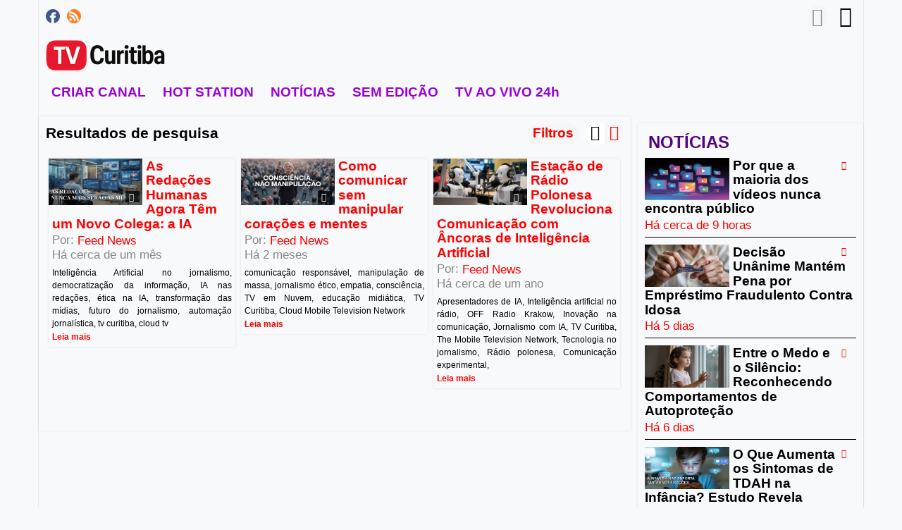

--- FILE ---
content_type: text/html; charset=UTF-8
request_url: https://www.tvcuritiba.com/index.php/portal/searchNews/(tag)jornalismo/
body_size: 37125
content:
<!DOCTYPE HTML>
<html lang="pt" dir="ltr" class="v2 rev1-able fe ltr ">
<head>
<meta charset="utf-8">
<title>TV Curitiba Cloud Mobile Television Network | Notícia | Pesquisar: Tag | jornalismo | </title>
<meta name="description" content="Notícia | Resultados de pesquisa para: Tag | jornalismo" >
<meta name="keywords" content="Pesquisar, Notícia, Resultados, jornalismo" >
<meta http-equiv=X-UA-Compatible content="IE=edge">
<meta name="viewport" content="width=device-width, initial-scale=1">
<link rel="canonical" href="https://tvcuritiba.com/index.php/portal/searchNews/(tag)jornalismo/" />
<meta name="robots" content="noindex">
<meta name="twitter:card" content="summary">
<meta name="twitter:title" content="TV Curitiba Cloud Mobile Television Network | Notícia | Pesquisar: Tag | jornalismo | ">
<meta name="twitter:description" content="Notícia | Resultados de pesquisa para: Tag | jornalismo">
<meta name="twitter:image:src" content="https://tvcuritiba.com/uploads/images/img_social_1763598672.png">
<meta name="twitter:url" content="https://tvcuritiba.com/index.php/portal/searchNews/(tag)jornalismo/">
<meta property="og:site_name" content="TV Curitiba Cloud Mobile Television Network"/>
<meta property="og:url" content="https://tvcuritiba.com/index.php/portal/searchNews/(tag)jornalismo/" />
<meta property="og:title" content="TV Curitiba Cloud Mobile Television Network | Notícia | Pesquisar: Tag | jornalismo | "/>
<meta property="og:description" content="Notícia | Resultados de pesquisa para: Tag | jornalismo"/>
<meta property="og:image" content="https://tvcuritiba.com/uploads/images/img_social_1763598672.png"/>
<meta property="og:image:width" content="728"/>
<meta property="og:image:height" content="535"/>
<link rel="image_src" href="https://tvcuritiba.com/uploads/images/img_social_1763598672.png" />
<meta property="og:type" content="website"/>
<link rel="stylesheet" href="https://tvcuritiba.com/public/frontend/v2/css_default/_main.css?pb=ba0a67324d80989c79b29112db08f968"/>
<link rel="stylesheet" href="https://tvcuritiba.com/public/frontend/v2/fonts/icomoon/icomoon.css">
<link rel="stylesheet" href="https://tvcuritiba.com/public/frontend/v2/css_default/modal.css?pb=ba0a67324d80989c79b29112db08f968"/>
<script>var elm=document.getElementsByTagName('html'); if(elm[0].dir=='rtl'||elm[0].style.direction=='rtl') document.write('<link rel="stylesheet" href="https://tvcuritiba.com/public/frontend/v2/css_default/_main_rtl.css?pb=ba0a67324d80989c79b29112db08f968"/>');</script>
<link id="styler" rel="stylesheet" type="text/css" href="https://tvcuritiba.com/uploads/docs/style_1722785447.css"/>
<link rel="icon" href="https://tvcuritiba.com/favicon.ico">
<link rel="icon" href="https://tvcuritiba.com/apple-touch-icon-precomposed.png">
<link rel="apple-touch-icon-precomposed" href="https://tvcuritiba.com/apple-touch-icon-precomposed.png">
<link rel="apple-touch-icon" href="https://tvcuritiba.com/apple-touch-icon.png">
<script>
var SITE_BASE_URL = "https://tvcuritiba.com/";
var PUBLIC_COMMON_BASE_URL = "https://tvcuritiba.com/public/common/";
var THEME_BASE_URL = "https://tvcuritiba.com/public/frontend/v2/";
var HTML5_WEBM_ENABLED = 00;
var HTML5_DASH_ENABLED = 00;
var PRODUCT_BUILD_ID = "ba0a67324d80989c79b29112db08f968";
var DATE_FORMAT = "d/m/Y";
</script>
<script src="https://tvcuritiba.com/langs/frontend/pt_BR/k_lang.js?pb=ba0a67324d80989c79b29112db08f968"></script>
<script src="https://ajax.googleapis.com/ajax/libs/jquery/1.12.4/jquery.min.js"></script><script>window.jQuery || document.write('<script src="https://tvcuritiba.com/public/common/js/jquery-1.12.4.min.js"><\/script>');</script>
<script src="https://ajax.googleapis.com/ajax/libs/jqueryui/1.12.1/jquery-ui.min.js"></script><script>window.jQuery.ui || document.write('<script src="https://tvcuritiba.com/public/common/js/jquery-ui-1.12.1.min.js"><\/script>');</script>
<script src="https://tvcuritiba.com/public/common/js/k_common.js?pb=ba0a67324d80989c79b29112db08f968"></script>
<script src="https://tvcuritiba.com/public/common/js/k_clip_preview.js"></script>
<script src="https://tvcuritiba.com/public/frontend/v2/js/main.js?pb=ba0a67324d80989c79b29112db08f968"></script>
<script>
runHTMLHeadFuncs();
</script>
<!--[if lt IE 9]>
<script src="https://tvcuritiba.com/public/frontend/v2/js/respond.min.js"></script>
<![endif]-->
<script>if(typeof(stf)=="function"){stf();}if(typeof(stfi)=="function"){stfi();}</script>
<script type="application/ld+json">{ "@context" : "https://schema.org", "@type" : "Organization", "name" : "TV Curitiba Cloud Mobile Television Network", "url" : "https://tvcuritiba.com/", "logo": "https://tvcuritiba.com/uploads/images/img_social_1763598672.png", "sameAs" : ["https://www.facebook.com/tvcuritiba/"] }</script><script src="https://tvcuritiba.com/public/common/js/unveil/jquery.unveil.js"></script><script>
runLazyLoad=function() { $("img").unveil(50, function() { $(this).on("load", function() { this.style.opacity = 1; $("body").trigger("_lazyloadimageload",{}); }); }); }; $(document).ready(function(){ runLazyLoad(); }); </script>
<link rel="stylesheet" href="https://tvcuritiba.com/public/frontend/v2/css_default/k_notifications.css?pb=ba0a67324d80989c79b29112db08f968"/>
<link rel="alternate" type="application/rss+xml" title="TV Curitiba Cloud Mobile Television Network - Global RSS Feed" href="https://tvcuritiba.com/rss.php" />
<link rel="alternate" type="application/rss+xml" title="TV Curitiba Cloud Mobile Television Network | Notícia | Pesquisar: Tag | jornalismo | - Galerias RSS Feed" href="https://tvcuritiba.com/rss.php?type=galleries" />
<link rel="alternate" type="application/rss+xml" title="TV Curitiba Cloud Mobile Television Network | Notícia | Pesquisar: Tag | jornalismo | - Notícias RSS Feed" href="https://tvcuritiba.com/rss.php?type=news" />
<link rel="alternate" type="application/rss+xml" title="TV Curitiba Cloud Mobile Television Network | Notícia | Pesquisar: Tag | jornalismo | - Eventos RSS Feed" href="https://tvcuritiba.com/rss.php?type=events" />
</head>
<body>
<div class="seo">
<h1>TV Curitiba Cloud Mobile Television Network | Notícia | Pesquisar: Tag | jornalismo | </h1>
<p>Notícia | Resultados de pesquisa para: Tag | jornalismo</p>
<p>Pesquisar, Notícia, Resultados, jornalismo</p>
</div>
<div class="pageWrapper">
<header>
<div class="headerArea">
<div class="mobileMenuWrapper">
<nav>
<div class="mobileMenu inactive">
<a href="#" id="mobileMenuCloseButton" class="mobileMenuCloseButton"><i class="icon-close"></i></a>
<a href="https://tvcuritiba.com/" class="headerMiniLogo"><img src="https://tvcuritiba.com/uploads/images/logo_site_small_1763598672.png" class="logo" alt="TV Curitiba Cloud Mobile Television Network" title="TV Curitiba Cloud Mobile Television Network" ></a>
<div class="clearFix"></div>
<form id="miniSearchForm" name="miniSearchForm" class="miniSearchForm" action="" method="get" >
<a href="#" class="searchButton" title="Pesquisar"><i class="icon-search"></i></a>
<input name="miniSearchField" id="miniSearchField" class="miniSearchField" value="" title="Pesquisar" />
</form>
<ul class="mobileMenuItems">
</ul>
<div class="followUsButtons">
</div>
</div>
</nav>
<div class="mobileMenuOverlay inactive"></div>
</div>
<div class="headerBarWrapper">
<div class="headerBar">
<a class="slidingMenuToggle"><i class="icon icon-menu"></i></a>
<ul id="followUsButtons" class="followUsButtons">
<li><a href="https://www.facebook.com/tvcuritiba/" title="Siga-nos (Facebook)" alt="Siga-nos (Facebook)" class="follow_us_icon follow_us_facebook_icon" target="_blank" ></a></li>
<li><a href="https://tvcuritiba.com/rss.php" title="Inscrever-se (Global Feed)" class="follow_us_icon follow_us_rss" target="_blank"></a></li>
</ul>
<ul class="headerSearch">
<li class="headerSearchButtonWrapper withGenericFloatingSubmenu sticky"><a href="#" class="headerSearchButton genericFloatingSubmenuButton" title="Pesquisar"><i class="icon-search"></i></a>
<ul class="headerSearchBox genericFloatingSubmenu submenuAlignRight withArrow">
<li>
<form id="searchForm" name="searchForm" class="searchForm" action="https://tvcuritiba.com/index.php/portal/search/" method="get" >
<a href="#" class="searchButton" title="Pesquisar"><i class="icon-search"></i></a>
<ul id="searchMode" class="searchMode">
<li class="withGenericFloatingSubmenu"><a href="#" id="searchModeButton" class="searchModeButton genericFloatingSubmenuButton"><i class="icon-keyboard_arrow_down"></i></a>
<ul id="searchModeMenu" class="genericFloatingSubmenu submenuAlignRight withArrow">
<li><a href="#" id="searchModeVideos">Vídeos</a></li>
<li><a href="#" id="searchModeChannels">Canais</a></li>
<li><a href="#" id="searchModePages">Páginas</a></li>
<li><a href="#" id="searchModeGalleries">Galerias</a></li>
<li><a href="#" id="searchModeNews">Notícia</a></li>
<li><a href="#" id="searchModeEvents">Eventos</a></li>
<li><a href="#" id="searchModeAll">Tudo</a></li>
</ul>
</li>
</ul>
<input name="iq" id="searchField" class="searchField" value="(tag)jornalismo" title="Pesquisar" tabindex="-1" />
<input name="go" id="go" type="hidden" value="portal" />
<input name="do" id="do" type="hidden" value="search" />
<input name="searchFormGUI" id="searchFormGUI" type="hidden" value="desktop" />
<input name="searchFormFUrlStyle" id="searchFormFUrlStyle" type="hidden" value="default" />
<input name="searchFormBaseUrl" id="searchFormBaseUrl" type="hidden" value="https://tvcuritiba.com/" />
</form>
</li>
</ul>
</li>
</ul>
<ul class="headerUserMenu">
<li class="withGenericFloatingSubmenu"><a href="#" class="loggedOutUserButton genericFloatingSubmenuButton"><i class="icon-person_outline"></i></a>
<ul class="genericFloatingSubmenu submenuAlignRight withArrow">
<li><a href="https://tvcuritiba.com/index.php/portal/login/" ><span>Fazer Login</span> <i class="icon-input"></i></a></li>
<li style="display:none; "><a href="https://tvcuritiba.com/index.php/portal/register/" ><span>Registrar</span> <i class="icon-person_add"></i></a></li>
</ul>
</li>
</ul>
<a href="https://tvcuritiba.com/" class="headerMiniLogo"><img src="https://tvcuritiba.com/uploads/images/logo_site_small_1763598672.png" class="logo" alt="TV Curitiba Cloud Mobile Television Network" title="TV Curitiba Cloud Mobile Television Network" ></a>
</div>
</div>
<div class="headerBarWrapperPlaceholder"></div>
<div class="headerLogoAreaWrapper">
<div class="headerLogoArea logoLeft">
<div id="headerBanner" class="headerBanner" style="display:none; "></div>
<a href="https://tvcuritiba.com/" class="headerLogo"><img src="https://tvcuritiba.com/uploads/images/logo_site_1763307342.png" class="logo" alt="TV Curitiba Cloud Mobile Television Network" title="TV Curitiba Cloud Mobile Television Network" ></a>
</div>
</div>
<nav>
<ul id="allHeaderMenuItems" style="display:none;">
<li class="item20b7e300297a2cc72740fb7969cb3f9c"><a href="https://tvcuritiba.com/index.php/p/_RwrD/criar-canal/" target="_top" ><span>CRIAR CANAL </span></a>
</li>
<li class="item3aad1f465fbeca255ee1e710caf93e62"><a href="https://tvcuritiba.com/index.php/channel/_Rwrk/hot-station/" target="_top" ><span>HOT STATION </span></a>
</li>
<li class="item9d05e72b7964e8ccfae89a22d78e258f"><a href="https://tvcuritiba.com/index.php/p/_Rwrt/notícias/" target="_top" rel="nofollow" ><span>NOTÍCIAS </span></a>
</li>
<li class="itemb16bb1790b89e0d8f911cf3b30d787ed"><a href="https://tvcuritiba.com/index.php/channel/_Rwrm/sem-edição/" target="_top" ><span>SEM EDIÇÃO </span></a>
</li>
<li class="item1cc498a4c736779dbda77e33297bdd04"><a href="https://tvcuritiba.com/index.php/channel/_RwrR/tv-ao-vivo-24h/" target="_top" ><span>TV AO VIVO 24h </span></a>
</li>
<li class="moreButton"><a href="#" title="Mais"><i class="icon-control_point"></i></a></li>
<li class="homeButton"><a href="" target="_blank" rel="nofollow" ><span>◄ Link!</span></a></li>
</ul>
<div class="headerMenuWrapper">
<ul id="headerMenu" class="headerMenu mainMenu">
</ul>
</div>
<div class="headerMenuExtraWrapper" style="display:none;">
<ul id="headerMenuExtra" class="headerMenuExtra mainMenu">
</ul>
<div class="clearFix"></div>
</div>
</nav>
</div>
</header>
<section>
<div class="pageBodyWrapper">
<div class="pageBody">
<div class="columnWrapper">
<div class="column mainColumn topSpace">
<section><div>
<div class="box topSpace">
<div class="boxTitle">
<div class="VMSelector">
<a href="#" class="button VMGridButton straightRight active"><i class="icon-view_module"></i></a>
<a href="#" class="button VMListButton straightLeft"><i class="icon-view_list"></i></a>
</div>
<a href="#" id="searchFiltersToggleButton" class="button fr" style="">Filtros</a>
<h3>Resultados de pesquisa</h3>
</div>
<div class="searchFiltersWrapper" >
<div class="searchFilters" id="searchFilters" >
<form name="filterForm" id="filterForm" action="https://tvcuritiba.com/index.php/portal/searchNews/(tag)jornalismo/?sts=1766377869" method="get" >
<div class="searchFilter sortBy">
Ordenar por:
<select name="sbf" id="sortByFilter" class="filterField">
<option value="relevance" class="sortByRelevanceOption">Relevância</option>
<option value="date">Data (novos)</option>
<option value="date2">Data (antigos)</option>
<option value="title">Title</option>
</select>
</div>
<div class="searchFilter resultsPerPage">
Resultados/Página:
<select name="rppf" id="resultsPerPageFilter" class="filterField">
<option value="10">10</option>
<option value="25">25</option>
<option value="50">50</option>
</select>
</div>
</form>
<script>
$("#resultsPerPageFilter").val("10");
$("#sortByFilter").val("date");
$("#filterForm select").on("change",function(){ document.getElementById("filterForm").submit(); } );
</script>
</div>
</div>
<div class="boxContent padded">
<div class="pageMessage" style="display:none; ">Sua pesquisa não encontrou nenhum conteúdo.</div>
<div class="newsResults">
<div class="itemListWrapper genericList newsList newsListMod">
<ul class="itemList noPadding">
<li class="item news " data-id="news_142">
<div class="image" style="">
<div class="infoOverlay">
<div class="stickers">
<div class="stickerPremium" style="display:none; " title="Premium"><i class="icon-local_play"></i></div>
<div class="stickerFavorited" style="display:none; " title="Favorito"><i class="icon-favorite"></i></div>
<div class="stickerFeatured" style="" title="Em destaque"><i class="icon-star"></i></div>
<div class="stickerRestricted" style="display:none; " title="Restringido"><i class="icon-lock"></i></div>
</div>
</div>
<a href="https://tvcuritiba.com/index.php/news/_RwGw/as-redações-humanas-agora-têm-um-novo-colega-a-ia/">
<img class="lazyload" src="https://tvcuritiba.com/public/common/images/spc.gif" data-src="https://tvcuritiba.com/uploads/images/news__RwGw_1762767846_thumb.png" alt="As Redações Humanas Agora Têm um Novo Colega: a IA">
</a>
</div>
<div class="text">
<h4 class="title"><a href="https://tvcuritiba.com/index.php/news/_RwGw/as-redações-humanas-agora-têm-um-novo-colega-a-ia/">As Redações Humanas Agora Têm um Novo Colega: a IA</a></h4>
<div class="itemInfo">
<div class="user dim">Por: <a href="https://tvcuritiba.com/index.php/portal/user/_RwrR/feed-news/">Feed News</a></div>
<div class="date dim timeago" data-datetime="2025-11-10T06:40:57-0300">Data: 10/11/2025 06:40:57</div>
</div>
<div class="description">
Inteligência Artificial no jornalismo, democratização da informação, IA nas redações, ética na IA, transformação das mídias, futuro do jornalismo, automação jornalística, tv curitiba, cloud tv
<div class="readMore"><a href="https://tvcuritiba.com/index.php/news/_RwGw/as-redações-humanas-agora-têm-um-novo-colega-a-ia/">Leia mais</a></div>
</div>
<ul class="categories"></ul>
</div>
</li><li class="item news " data-id="news_133">
<div class="image" style="">
<div class="infoOverlay">
<div class="stickers">
<div class="stickerPremium" style="display:none; " title="Premium"><i class="icon-local_play"></i></div>
<div class="stickerFavorited" style="display:none; " title="Favorito"><i class="icon-favorite"></i></div>
<div class="stickerFeatured" style="" title="Em destaque"><i class="icon-star"></i></div>
<div class="stickerRestricted" style="display:none; " title="Restringido"><i class="icon-lock"></i></div>
</div>
</div>
<a href="https://tvcuritiba.com/index.php/news/_RwGf/como-comunicar-sem-manipular-corações-e-mentes/">
<img class="lazyload" src="https://tvcuritiba.com/public/common/images/spc.gif" data-src="https://tvcuritiba.com/uploads/images/news__RwGf_1761158701_thumb.png" alt="Como comunicar sem manipular corações e mentes">
</a>
</div>
<div class="text">
<h4 class="title"><a href="https://tvcuritiba.com/index.php/news/_RwGf/como-comunicar-sem-manipular-corações-e-mentes/">Como comunicar sem manipular corações e mentes</a></h4>
<div class="itemInfo">
<div class="user dim">Por: <a href="https://tvcuritiba.com/index.php/portal/user/_RwrR/feed-news/">Feed News</a></div>
<div class="date dim timeago" data-datetime="2025-10-22T15:40:45-0300">Data: 22/10/2025 15:40:45</div>
</div>
<div class="description">
comunicação responsável, manipulação de massa, jornalismo ético, empatia, consciência, TV em Nuvem, educação midiática, TV Curitiba, Cloud Mobile Television Network
<div class="readMore"><a href="https://tvcuritiba.com/index.php/news/_RwGf/como-comunicar-sem-manipular-corações-e-mentes/">Leia mais</a></div>
</div>
<ul class="categories"></ul>
</div>
</li><li class="item news " data-id="news_47">
<div class="image" style="">
<div class="infoOverlay">
<div class="stickers">
<div class="stickerPremium" style="display:none; " title="Premium"><i class="icon-local_play"></i></div>
<div class="stickerFavorited" style="display:none; " title="Favorito"><i class="icon-favorite"></i></div>
<div class="stickerFeatured" style="" title="Em destaque"><i class="icon-star"></i></div>
<div class="stickerRestricted" style="display:none; " title="Restringido"><i class="icon-lock"></i></div>
</div>
</div>
<a href="https://tvcuritiba.com/index.php/news/_Rwwj/estação-de-rádio-polonesa-revoluciona-comunicação-com-âncoras-de-inteligência-artificial/">
<img class="lazyload" src="https://tvcuritiba.com/public/common/images/spc.gif" data-src="https://tvcuritiba.com/uploads/images/news__Rwwj_1729890363_thumb.png" alt="Estação de Rádio Polonesa Revoluciona Comunicação com Âncoras de Inteligência Artificial">
</a>
</div>
<div class="text">
<h4 class="title"><a href="https://tvcuritiba.com/index.php/news/_Rwwj/estação-de-rádio-polonesa-revoluciona-comunicação-com-âncoras-de-inteligência-artificial/">Estação de Rádio Polonesa Revoluciona Comunicação com Âncoras de Inteligência Artificial</a></h4>
<div class="itemInfo">
<div class="user dim">Por: <a href="https://tvcuritiba.com/index.php/portal/user/_RwrR/feed-news/">Feed News</a></div>
<div class="date dim timeago" data-datetime="2024-10-25T17:37:55-0300">Data: 25/10/2024 17:37:55</div>
</div>
<div class="description">
Apresentadores de IA, Inteligência artificial no rádio, OFF Radio Krakow, Inovação na comunicação, Jornalismo com IA, TV Curitiba, The Mobile Television Network, Tecnologia no jornalismo, Rádio polonesa, Comunicação experimental,
<div class="readMore"><a href="https://tvcuritiba.com/index.php/news/_Rwwj/estação-de-rádio-polonesa-revoluciona-comunicação-com-âncoras-de-inteligência-artificial/">Leia mais</a></div>
</div>
<ul class="categories"></ul>
</div>
</li>
</ul>
</div>
</div>
<div class="pagingWrapper">
<ul class="paging">
</ul>
</div>
<div class="clearLeft"></div>
</div>
</div>
</div></section>
</div>
<div class="column sideColumn topSpace">
<aside><div>
<div class="box topSpace sideBarBanner" style="display:none; "></div>
<div class="box topSpace widget widget_2">
<div class="widgetTitle" style=""><h3>NOTÍCIAS</h3></div>
<div class="widgetContent">
<div class="itemListWrapper newsList">
<ul class="itemList">
<li class="item news" data-id="news_157">
<div class="image">
<a href="https://tvcuritiba.com/index.php/news/_RwGv/por-que-a-maioria-dos-vídeos-nunca-encontra-público/"><img class="lazyload" src="https://tvcuritiba.com/public/common/images/spc.gif" data-src="https://tvcuritiba.com/uploads/images/news__RwGv_1766344994_thumb.png" alt="Por que a maioria dos vídeos nunca encontra público"></a>
</div>
<div class="stickers outside dim">
<div class="stickerFeatured" style="" title="Em destaque"><i class="icon-star"></i></div>
<div class="stickerRestricted" style="display:none; " title="Restringido"><i class="icon-lock"></i></div>
</div>
<div class="text">
<h4 class="title"><a href="https://tvcuritiba.com/index.php/news/_RwGv/por-que-a-maioria-dos-vídeos-nunca-encontra-público/">Por que a maioria dos vídeos nunca encontra público</a></h4>
<div class="itemInfo">
<div class="date dim timeago" data-datetime="2025-12-21T16:17:42-0300">21/12/2025 16:17:42</div>
</div>
<ul class="categories"></ul>
</div>
</li>
<li class="item news" data-id="news_156">
<div class="image">
<a href="https://tvcuritiba.com/index.php/news/_RwGg/decisão-unânime-mantém-pena-por-empréstimo-fraudulento-contra-idosa/"><img class="lazyload" src="https://tvcuritiba.com/public/common/images/spc.gif" data-src="https://tvcuritiba.com/uploads/images/news__RwGg_1765914900_thumb.png" alt="Decisão Unânime Mantém Pena por Empréstimo Fraudulento Contra Idosa"></a>
</div>
<div class="stickers outside dim">
<div class="stickerFeatured" style="" title="Em destaque"><i class="icon-star"></i></div>
<div class="stickerRestricted" style="display:none; " title="Restringido"><i class="icon-lock"></i></div>
</div>
<div class="text">
<h4 class="title"><a href="https://tvcuritiba.com/index.php/news/_RwGg/decisão-unânime-mantém-pena-por-empréstimo-fraudulento-contra-idosa/">Decisão Unânime Mantém Pena por Empréstimo Fraudulento Contra Idosa</a></h4>
<div class="itemInfo">
<div class="date dim timeago" data-datetime="2025-12-16T16:52:57-0300">16/12/2025 16:52:57</div>
</div>
<ul class="categories"></ul>
</div>
</li>
<li class="item news" data-id="news_155">
<div class="image">
<a href="https://tvcuritiba.com/index.php/news/_RwGd/entre-o-medo-e-o-silêncio-reconhecendo-comportamentos-de-autoproteção/"><img class="lazyload" src="https://tvcuritiba.com/public/common/images/spc.gif" data-src="https://tvcuritiba.com/uploads/images/news__RwGd_1765845447_thumb.png" alt="Entre o Medo e o Silêncio: Reconhecendo Comportamentos de Autoproteção"></a>
</div>
<div class="stickers outside dim">
<div class="stickerFeatured" style="" title="Em destaque"><i class="icon-star"></i></div>
<div class="stickerRestricted" style="display:none; " title="Restringido"><i class="icon-lock"></i></div>
</div>
<div class="text">
<h4 class="title"><a href="https://tvcuritiba.com/index.php/news/_RwGd/entre-o-medo-e-o-silêncio-reconhecendo-comportamentos-de-autoproteção/">Entre o Medo e o Silêncio: Reconhecendo Comportamentos de Autoproteção</a></h4>
<div class="itemInfo">
<div class="date dim timeago" data-datetime="2025-12-15T21:34:48-0300">15/12/2025 21:34:48</div>
</div>
<ul class="categories"></ul>
</div>
</li>
<li class="item news" data-id="news_154">
<div class="image">
<a href="https://tvcuritiba.com/index.php/news/_RwGM/o-que-aumenta-os-sintomas-de-tdah-na-infância-estudo-revela/"><img class="lazyload" src="https://tvcuritiba.com/public/common/images/spc.gif" data-src="https://tvcuritiba.com/uploads/images/news__RwGM_1765477446_thumb.png" alt="O Que Aumenta os Sintomas de TDAH na Infância? Estudo Revela"></a>
</div>
<div class="stickers outside dim">
<div class="stickerFeatured" style="" title="Em destaque"><i class="icon-star"></i></div>
<div class="stickerRestricted" style="display:none; " title="Restringido"><i class="icon-lock"></i></div>
</div>
<div class="text">
<h4 class="title"><a href="https://tvcuritiba.com/index.php/news/_RwGM/o-que-aumenta-os-sintomas-de-tdah-na-infância-estudo-revela/">O Que Aumenta os Sintomas de TDAH na Infância? Estudo Revela</a></h4>
<div class="itemInfo">
<div class="date dim timeago" data-datetime="2025-12-11T15:10:57-0300">11/12/2025 15:10:57</div>
</div>
<ul class="categories"></ul>
</div>
</li>
<li class="item news" data-id="news_153">
<div class="image">
<a href="https://tvcuritiba.com/index.php/news/_RwGK/exposição-íntima-de-menor-em-rede-social-gera-sentença-condenatória/"><img class="lazyload" src="https://tvcuritiba.com/public/common/images/spc.gif" data-src="https://tvcuritiba.com/uploads/images/news__RwGK_1764802122_thumb.png" alt="Exposição íntima de menor em rede social gera sentença condenatória"></a>
</div>
<div class="stickers outside dim">
<div class="stickerFeatured" style="" title="Em destaque"><i class="icon-star"></i></div>
<div class="stickerRestricted" style="display:none; " title="Restringido"><i class="icon-lock"></i></div>
</div>
<div class="text">
<h4 class="title"><a href="https://tvcuritiba.com/index.php/news/_RwGK/exposição-íntima-de-menor-em-rede-social-gera-sentença-condenatória/">Exposição íntima de menor em rede social gera sentença condenatória</a></h4>
<div class="itemInfo">
<div class="date dim timeago" data-datetime="2025-12-03T19:43:34-0300">03/12/2025 19:43:34</div>
</div>
<ul class="categories"></ul>
</div>
</li>
</ul>
<a href="https://tvcuritiba.com/index.php/news/" class="widgetMoreResults" style="">Mais notícias</a>
</div>
</div>
<div class="clearFix"></div>
</div>
<div class="box topSpace widget widget_4">
<div class="widgetTitle" style=""><h3>AO VIVO AGORA</h3></div>
<div class="widgetContent">
<div class="itemListWrapper clipList">
<ul class="itemList">
<li class="item clip" data-content-type="clip" data-id="clip_19" data-has-preview="0">
<div class="image">
<div class="infoOverlay">
<div class="duration">00:00</div>
</div>
<a href="https://tvcuritiba.com/index.php/video/_Rwrb/tve-es/">
<i class="icon-play_circle_outline playOverlay"></i>
<img class="lazyload" src="https://tvcuritiba.com/public/common/images/spc.gif" data-src="https://tvcuritiba.com/uploads/images/clip__Rwrb_1758216152_thumb.png" alt="TVE (ES)">
</a>
</div>
<div class="text">
<div class="stickers outside dim">
<div class="stickerPremium" style="display:none; " title="Premium"><i class="icon-local_play"></i></div>
<div class="stickerFavorited" style="display:none; " title="Favorito"><i class="icon-favorite"></i></div>
<div class="stickerFeatured" style="" title="Em destaque"><i class="icon-star"></i></div>
<div class="stickerRestricted" style="display:none; " title="Restringido"><i class="icon-lock"></i></div>
</div>
<h4 class="title"><a href="https://tvcuritiba.com/index.php/video/_Rwrb/tve-es/">TVE (ES)</a></h4>
<div class="itemInfo">
<div class="date dim timeago" data-datetime="2025-09-18T14:19:39-0300">18/09/2025</div>
</div>
<ul class="categories"></ul>
</div>
</li>
<li class="item clip" data-content-type="clip" data-id="clip_15" data-has-preview="0">
<div class="image">
<div class="infoOverlay">
<div class="duration">00:00</div>
</div>
<a href="https://tvcuritiba.com/index.php/video/_RwrP/dance-music-remix/">
<i class="icon-play_circle_outline playOverlay"></i>
<img class="lazyload" src="https://tvcuritiba.com/public/common/images/spc.gif" data-src="https://tvcuritiba.com/uploads/images/clip__RwrP_1724465238_thumb.png" alt="DANCE MUSIC REMIX">
</a>
</div>
<div class="text">
<div class="stickers outside dim">
<div class="stickerPremium" style="display:none; " title="Premium"><i class="icon-local_play"></i></div>
<div class="stickerFavorited" style="display:none; " title="Favorito"><i class="icon-favorite"></i></div>
<div class="stickerFeatured" style="" title="Em destaque"><i class="icon-star"></i></div>
<div class="stickerRestricted" style="display:none; " title="Restringido"><i class="icon-lock"></i></div>
</div>
<h4 class="title"><a href="https://tvcuritiba.com/index.php/video/_RwrP/dance-music-remix/">DANCE MUSIC REMIX</a></h4>
<div class="itemInfo">
<div class="date dim timeago" data-datetime="2024-08-23T23:06:33-0300">23/08/2024</div>
</div>
<ul class="categories"></ul>
</div>
</li>
<li class="item clip" data-content-type="clip" data-id="clip_14" data-has-preview="0">
<div class="image">
<div class="infoOverlay">
<div class="duration">00:00</div>
</div>
<a href="https://tvcuritiba.com/index.php/video/_Rwr4/le-spirit/">
<i class="icon-play_circle_outline playOverlay"></i>
<img class="lazyload" src="https://tvcuritiba.com/public/common/images/spc.gif" data-src="https://tvcuritiba.com/uploads/images/clip__Rwr4_1724465094_thumb.png" alt="LE SPIRIT">
</a>
</div>
<div class="text">
<div class="stickers outside dim">
<div class="stickerPremium" style="display:none; " title="Premium"><i class="icon-local_play"></i></div>
<div class="stickerFavorited" style="display:none; " title="Favorito"><i class="icon-favorite"></i></div>
<div class="stickerFeatured" style="" title="Em destaque"><i class="icon-star"></i></div>
<div class="stickerRestricted" style="display:none; " title="Restringido"><i class="icon-lock"></i></div>
</div>
<h4 class="title"><a href="https://tvcuritiba.com/index.php/video/_Rwr4/le-spirit/">LE SPIRIT</a></h4>
<div class="itemInfo">
<div class="date dim timeago" data-datetime="2024-08-23T23:03:17-0300">23/08/2024</div>
</div>
<ul class="categories"></ul>
</div>
</li>
</ul>
<a href="https://tvcuritiba.com/index.php/videos/" class="widgetMoreResults" style="">Mais vídeos</a>
</div>
</div>
<div class="clearFix"></div>
</div>
<div class="box topSpace widget widget_5">
<div class="widgetTitle" style=""><h3>SEM EDIÇÃO</h3></div>
<div class="widgetContent">
<div class="itemListWrapper clipList">
<ul class="itemList">
<li class="item clip" data-content-type="clip" data-id="clip_11" data-has-preview="0">
<div class="image">
<div class="infoOverlay">
<div class="duration">00:00</div>
</div>
<a href="https://tvcuritiba.com/index.php/video/_RwrQ/ucrânia-solta-os-cachorros/">
<i class="icon-play_circle_outline playOverlay"></i>
<img class="lazyload" src="https://tvcuritiba.com/public/common/images/spc.gif" data-src="https://tvcuritiba.com/uploads/images/clip__RwrQ_1724464551_thumb.png" alt="Ucrânia solta os cachorros">
</a>
</div>
<div class="text">
<div class="stickers outside dim">
<div class="stickerPremium" style="display:none; " title="Premium"><i class="icon-local_play"></i></div>
<div class="stickerFavorited" style="display:none; " title="Favorito"><i class="icon-favorite"></i></div>
<div class="stickerFeatured" style="" title="Em destaque"><i class="icon-star"></i></div>
<div class="stickerRestricted" style="display:none; " title="Restringido"><i class="icon-lock"></i></div>
</div>
<h4 class="title"><a href="https://tvcuritiba.com/index.php/video/_RwrQ/ucrânia-solta-os-cachorros/">Ucrânia solta os cachorros</a></h4>
<div class="itemInfo">
<div class="date dim timeago" data-datetime="2024-08-23T22:54:28-0300">23/08/2024</div>
</div>
<ul class="categories"></ul>
</div>
</li>
<li class="item clip" data-content-type="clip" data-id="clip_10" data-has-preview="0">
<div class="image">
<div class="infoOverlay">
<div class="duration">00:30</div>
</div>
<a href="https://tvcuritiba.com/index.php/video/_RwrD/fuga-macabra/">
<i class="icon-play_circle_outline playOverlay"></i>
<img class="lazyload" src="https://tvcuritiba.com/public/common/images/spc.gif" data-src="https://tvcuritiba.com/uploads/images/clip__RwrD_1724464269_thumb.png" alt="Fuga Macabra">
</a>
</div>
<div class="text">
<div class="stickers outside dim">
<div class="stickerPremium" style="display:none; " title="Premium"><i class="icon-local_play"></i></div>
<div class="stickerFavorited" style="display:none; " title="Favorito"><i class="icon-favorite"></i></div>
<div class="stickerFeatured" style="" title="Em destaque"><i class="icon-star"></i></div>
<div class="stickerRestricted" style="display:none; " title="Restringido"><i class="icon-lock"></i></div>
</div>
<h4 class="title"><a href="https://tvcuritiba.com/index.php/video/_RwrD/fuga-macabra/">Fuga Macabra</a></h4>
<div class="itemInfo">
<div class="date dim timeago" data-datetime="2024-08-23T22:49:54-0300">23/08/2024</div>
</div>
<ul class="categories"></ul>
</div>
</li>
</ul>
<a href="https://tvcuritiba.com/index.php/videos/" class="widgetMoreResults" style="">Mais vídeos</a>
</div>
</div>
<div class="clearFix"></div>
</div>
<div class="box topSpace widget widget_6">
<div class="widgetTitle" style=""><h3>MAIS BUSCADAS</h3></div>
<ul class="tagList"><li class="tag style6"><a href="https://tvcuritiba.com/index.php/portal/search/(tag)mobiletv/">mobiletv</a></li><li class="tag style4"><a href="https://tvcuritiba.com/index.php/portal/search/(tag)frutas/">frutas</a></li><li class="tag style6"><a href="https://tvcuritiba.com/index.php/portal/search/(tag)cessar-fog/">cessar-fog</a></li><li class="tag style3"><a href="https://tvcuritiba.com/index.php/portal/search/(tag)cheyne-stokes/">cheyne-stokes</a></li><li class="tag style5"><a href="https://tvcuritiba.com/index.php/portal/search/(tag)militar/">militar</a></li><li class="tag style4"><a href="https://tvcuritiba.com/index.php/portal/search/(tag)ocular/">ocular</a></li><li class="tag style6"><a href="https://tvcuritiba.com/index.php/portal/search/(tag)eua/">eua</a></li><li class="tag style2"><a href="https://tvcuritiba.com/index.php/portal/search/(tag)partido/">partido</a></li><li class="tag style4"><a href="https://tvcuritiba.com/index.php/portal/search/(tag)onu/">onu</a></li><li class="tag style1"><a href="https://tvcuritiba.com/index.php/portal/search/(tag)#saúde/">#saúde</a></li><li class="tag style2"><a href="https://tvcuritiba.com/index.php/portal/search/(tag)comparação/">comparação</a></li><li class="tag style3"><a href="https://tvcuritiba.com/index.php/portal/search/(tag)radio/">radio</a></li><li class="tag style5"><a href="https://tvcuritiba.com/index.php/portal/search/(tag)paixão/">paixão</a></li><li class="tag style6"><a href="https://tvcuritiba.com/index.php/portal/search/(tag)#tarifas/">#tarifas</a></li><li class="tag style6"><a href="https://tvcuritiba.com/index.php/portal/search/(tag)indevido/">indevido</a></li></ul>
<div class="clearFix"></div>
</div>
</div></aside>
</div>
</div>
</div>
</div>
<div class="clearFix"></div>
</section>
<aside><div class="footerWrapper">
<div class="footer">
<nav>
<div class="footerMenu">
<ul class="-ren">
<li class="item8dac6df0184522110bdec1222aa390b8"><a href="https://tvcuritiba.com/index.php/p/_Rwrj/cookies/" target="_top" ><span>Cookies </span></a>
</li>
<li class="item14bf3f68ec2fe385d877f88ee19d7ace"><a href="https://tvcuritiba.com/index.php/p/_Rwrc/fale-conosco/" target="_top" ><span>Fale Conosco </span></a>
</li>
<li class="item8a560219ab5b428c7754c8b2923222fa"><a href="https://tvcuritiba.com/index.php/p/_RwrV/politicas-de-privacidade/" target="_top" ><span>Politicas de Privacidade </span></a>
</li>
<li class="itemf6c8c57a81542db06c043d0fccd07fbc"><a href="https://tvcuritiba.com/index.php/p/_RwrF/termos-de-uso/" target="_top" ><span>Termos de Uso </span></a>
</li>
</ul>
</div>
</nav>
<div class="text">
TV Curitiba Cloud Mobile Television Network | Curitiba PR |<br>
<br>
Copyright © 2025 | 11 959 047 046 WhatsApp (Horário Comercial)
</div>
<div class="guiLinks">
<a href="#" id="desktopModeToggle" class="desktopModeToggle"><div class="desktop"><i class="icon-desktop_windows"></i> <span>Versão para desktop</span></div><div class="standard"><i class="icon-phonelink"></i> <span>Versão padrão</span></div></a>
</div>
</div>
</div></aside>
</div>
<script>
</script>
<script>
runHTMLAlmostEndFuncs();
</script>
<script>$(".item942bdf2f2a0ba164b17578e6bef5a683").addClass("active"); var currentMenuItem="item942bdf2f2a0ba164b17578e6bef5a683";</script>
<script src="https://tvcuritiba.com/public/common/js/jquery-timeago/jquery.timeago.js"></script>
<script src="https://tvcuritiba.com/public/common/js/jquery-timeago/locales/jquery.timeago.pt.js"></script>
<script>
var ongoingEvents = [];
if ( !(typeof showEventsNotificationBar != 'undefined' && !showEventsNotificationBar) )
{
$(document).ready(function() {
$.getScript("https://tvcuritiba.com/public/common/js/k_notifications.js?pb=ba0a67324d80989c79b29112db08f968",function(){
topNotificationBarInit({
buttonTitle:'Eventos em curso',
delayStartAnim:500,
items:ongoingEvents
});
});
}); }
runHTMLEndFuncs();
</script>
<script src="https://tvcuritiba.com/public/frontend/v2/js_default/style.js"></script>
<script>
if (
(
window.location.href.indexOf("/likedVideos")>1
|| window.location.href.indexOf("-likedVideos")>1
|| window.location.href.indexOf("=likedVideos")>1
|| window.location.href.indexOf("/favoritedVideos")>1
|| window.location.href.indexOf("-favoritedVideos")>1
|| window.location.href.indexOf("=favoritedVideos")>1
|| window.location.href.indexOf("/watchedVideos")>1
|| window.location.href.indexOf("-watchedVideos")>1
|| window.location.href.indexOf("=watchedVideos")>1
)
&& typeof(vote)!=="function"
)
{
$.getScript("https://tvcuritiba.com/public/frontend/v2/js/votes.js?pb=ba0a67324d80989c79b29112db08f968",function(){
});
};
</script>
</body>
</html>


--- FILE ---
content_type: text/css
request_url: https://tvcuritiba.com/uploads/docs/style_1722785447.css
body_size: 22729
content:
 body, html { background-color:#F8F9FA; }  .videoPlayerAreaWrapper.outside, .mainHeadingWrapper.outside .channelInfoWrapper { width:100%; } @media screen and (min-width:1180px) { .videoPlayerAreaWrapper.outside, .mainHeadingWrapper.headingBar.channelHeading.outside { width:100%; } } @media screen and (min-width:1500px) { .videoPlayerAreaWrapper.outside, .mainHeadingWrapper.headingBar.channelHeading.outside { width:100%; } } @media screen and (min-width:761px) and (max-width:960px) { .videoPlayerAreaWrapper.outside, .mainHeadingWrapper.headingBar.channelHeading.outside { width:100%; } } @media screen and (max-width:760px) { .videoPlayerAreaWrapper.outside, .mainHeadingWrapper.headingBar.channelHeading.outside { width:100%; } }         .pageWrapper { background-color:#F8F9FA; background-color:#F8F9FA; width:960px; margin: 0 auto; } @media screen and (min-width:1180px) { .pageWrapper { width:1170px; } } @media screen and (min-width:1500px) { .pageWrapper { width:1490px; } } @media screen and (min-width:761px) and (max-width:960px) { .pageWrapper { width:750px; } } @media screen and (max-width:760px) { .pageWrapper { width:100%; } }   .pageWrapper{ border: 1px solid; border-top:none; border-bottom:none; border-color: #E8E9EB; border-color: #E8E9EB; } @media screen and (max-width:760px) { .pageWrapper { border:none; } }   .pageWrapper { padding-left:0; padding-right:0; } @media screen and (max-width:760px) { .pageWrapper { padding:0; } }  .desktop .pageWrapper { moz-box-shadow:none; -webkit-box-shadow:none; box-shadow:none; }  @font-face { font-family: 'OpenSansRegular'; src: url('//tvcuritiba.com/public/frontend/v2/fonts/open_sans/OpenSans-Regular-webfont.eot'); src: url('//tvcuritiba.com/public/frontend/v2/fonts/open_sans/OpenSans-Regular-webfont.eot?#iefix') format('embedded-opentype'), url('//tvcuritiba.com/public/frontend/v2/fonts/open_sans/OpenSans-Regular-webfont.woff') format('woff'), url('//tvcuritiba.com/public/frontend/v2/fonts/open_sans/OpenSans-Regular-webfont.ttf') format('truetype'), url('//tvcuritiba.com/public/frontend/v2/fonts/open_sans/OpenSans-Regular-webfont.svg#OpenSansRegular') format('svg'); font-weight: normal; font-style: normal; } body * { font-family:'OpenSansRegular', Arial, Helvetica, sans-serif, 宋体, SimSun, 华文细黑, STXihei; letter-spacing: 0;}   body, .paging span, .hr-text:after {color:#000000;} .hr-text:before {background-color:#000000;}  body { font-size: 19px; }   a {color:#FF0000;} .clipBasicInfo .ratingBarIn { background-color:#FF0000; }   a:hover {color:#000000;}   .dim {color:#888888;}   .itemList .item .dim, .simpleItemList .item .dim, .mainHeading .legend, .mainHeading .breadcrumb, .channelInfoWrapper .publishInfo, .newsEventHeading .mainHeading .publishInfo, .newsEventHeading .image .imageFooter, .galleryHeading .mainHeading .publishInfo, .galleryHeading .image .imageFooter, .clipBasicInfo .publishInfo, .clipBasicInfo .statsInfo, .newsEventMapWrapper, .programGuide .widget .itemList .item .description, .itemList .item .dateStatus { font-size: 17px; }   .channelHeading .mainHeading .title, .categoryHeading .mainHeading .title, .clipBasicInfo .title, .newsEventHeading .mainHeading .title, .userHeading .mainHeading .title, .galleryHeading .mainHeading .title, .restrictedContentSnippetHeading .mainHeading .title, .storeHeading .mainHeading .title, .storeLoginHeading .mainHeading .title, .storeContainer h2, .storeContainer h3, .storeContent h2, .storeContent h3, .boxTitle h3 { color: #000000; }   .channelHeading .mainHeading .title, .categoryHeading .mainHeading .title, .clipBasicInfo .title, .newsEventHeading .mainHeading .title, .userHeading .mainHeading .title, .galleryHeading .mainHeading .title, .restrictedContentSnippetHeading .mainHeading .title, .storeHeading .mainHeading .title, .storeLoginHeading .mainHeading .title, .storeContainer h2, .storeContainer h3, .storeContent h2, .storeContent h3, .boxTitle h3 { font-size:21px; line-height:1.3; } @media screen and (max-width:760px) { .channelHeading .mainHeading .title, .categoryHeading .mainHeading .title, .clipBasicInfo .title, .newsEventHeading .mainHeading .title, .userHeading .mainHeading .title, .galleryHeading .mainHeading .title, .restrictedContentSnippetHeading .mainHeading .title, .storeHeading .mainHeading .title, .storeLoginHeading .mainHeading .title, .storeContainer h2, .storeContainer h3, .storeContent h2, .storeContent h3, .boxTitle h3 { font-size:-moz-calc(21px - 4px); font-size:-webkit-calc(21px - 4px); font-size:-o-calc(21px - 4px); font-size: calc(21px - 4px);} }   .channelHeading .mainHeading .title, .categoryHeading .mainHeading .title, .clipBasicInfo .title, .newsEventHeading .mainHeading .title, .userHeading .mainHeading .title, .galleryHeading .mainHeading .title, .restrictedContentSnippetHeading .mainHeading .title, .storeHeading .mainHeading .title, .storeLoginHeading .mainHeading .title, .storeContainer h2, .storeContainer h3, .storeContent h2, .storeContent h3, .boxTitle h3 { font-weight: bold; }   .sectionTitle { color: #000000; }   .sectionTitle { font-size: 22px; } @media screen and (max-width:760px) { .sectionTitle { font-size:-moz-calc(22px - 4px); font-size:-webkit-calc(22px - 4px); font-size:-o-calc(22px - 4px); font-size: calc(22px - 4px);} }   .sectionTitle { font-weight: normal; }   .headerBarWrapper { background-color:#F8F9FA; background-color:#F8F9FA; }    .headerBarWrapper { box-sizing:border-box; border-width: 0px; border-top-width:0; border-style: solid; }   .headerBarWrapper { border-color:#FFFFFF; }   .headerBarWrapper { -moz-border-radius: 6px; -webkit-border-radius: 6px; border-radius: 6px; } .headerBarWrapper { -moz-border-top-left-radius:0; -moz-border-top-right-radius:0; -webkit-border-top-left-radius:0; -webkit-border-top-right-radius:0; border-top-left-radius:0; border-top-right-radius:0; }   .headerBarWrapper { border-left:none; border-right:none; border-top:none; -moz-border-radius:0; -webkit-border-radius:0; border-radius:0; }   .headerBarWrapper { moz-box-shadow:none; -webkit-box-shadow:none; box-shadow:none; }   .headerSearchButton, .slidingMenuToggle { color: #000000; }   .headerSearchButton:hover, .slidingMenuToggle:hover { color: #FF0000; }    .headerLogoAreaWrapper { background-color:#F8F9FA; background-color:#F8F9FA; }    .headerLogoAreaWrapper { moz-box-shadow:none; -webkit-box-shadow:none; box-shadow:none; }    .headerMenuWrapper, .headerMenuExtraWrapper { -moz-border-radius: 6px; -webkit-border-radius: 6px; border-radius: 6px; box-sizing:border-box; padding-left:6px; padding-right:6px; } .ltr .mainMenu > li.homeButton { margin-right:6px; margin-right:calc(6px + 6px); } .rtl .mainMenu > li.homeButton { margin-left:6px; margin-left:calc(6px + 6px);} .mainHeadingWrapper.headingBar.channelHeading.outside, .videoPlayerAreaWrapper.outside, .imageSliderAreaWrapper.outside { margin-top:6px;} .mainHeadingWrapper.headingBar.channelHeading.outside { margin-bottom:-6px; }   .headerMenuWrapper, .headerMenuExtraWrapper { border-width: 0px; border-style: solid; }    .headerMenuWrapper, .headerMenuExtraWrapper { border-color:#303030; }   .headerMenuWrapper, .headerMenuExtraWrapper { moz-box-shadow:none; -webkit-box-shadow:none; box-shadow:none; }   .mainMenu > li a { font-size:19px; }   .mainMenu > li a { font-weight:bold; }   .headerMenuWrapper, .headerMenuExtraWrapper {background-color:#F8F9FA; background-color:#F8F9FA; }    .mainMenu > li a { color:#9802D9; }   .mainMenu > li.active > a, .mainMenu > li.hover > a, .mainMenu > li a:hover, /*.mainMenu > li:hover > a,*/ .mainMenu > li.hover > a, /*.mainMenu > li.active:hover > a,*/ .mainMenu > li.active.hover > a {background-color:#9800D9; background-color:#9800D9; }   .mainMenu > li.active > a, .mainMenu > li.hover > a, .mainMenu > li a:hover, /*.mainMenu > li:hover > a,*/ .mainMenu > li.hover > a, /*.mainMenu > li.active:hover > a,*/ .mainMenu > li.active.hover > a { color:#FFFFFF; }   .mainMenu > li a { -moz-border-radius: 15px; -webkit-border-radius: 15px; border-radius: 15px; } .mainMenu > li > a { -moz-border-bottom-left-radius:0; -webkit-border-bottom-left-radius:0; border-bottom-left-radius:0; -moz-border-bottom-right-radius:0; -webkit-border-bottom-right-radius:0; border-bottom-right-radius:0; }   .mainMenu li.submenu > ul { -moz-border-radius: 6px; -webkit-border-radius: 6px; border-radius: 6px; padding-top:6px; padding-bottom:6px; } .mainMenu > li.submenu > ul { -moz-border-top-left-radius:0; -moz-border-top-right-radius:0; -webkit-border-top-left-radius:0; -webkit-border-top-right-radius:0; border-top-left-radius:0; border-top-right-radius:0; }   .mainMenu li.submenu > ul { moz-box-shadow:none; -webkit-box-shadow:none; box-shadow:none; }   .mainMenu li.submenu > ul { border-width: 0px; border-style: solid; }   .mainMenu li.submenu > ul { border-color:#303030; }   .mainMenu li.submenu > ul {background-color:#303030; background-color:#303030; }   .mainMenu li.submenu > ul > li a { color:#FFFFFF; }   /* hover/active color of the submenu item */ .mainMenu li.submenu > ul > li.active > a, .mainMenu li.submenu > ul > li a:hover, /*.mainMenu li.submenu > ul > li:hover > a,*/ .mainMenu li.submenu > ul > li.hover > a, /*.mainMenu li.submenu > ul > li.active:hover > a,*/ .mainMenu li.submenu > ul > li.active.hover > a {background-color:#5DADFF; background-color:#5DADFF; }   .mainMenu li.submenu > ul > li a:hover, .mainMenu li.submenu > ul > li.hover > a, .mainMenu li.submenu > ul > li.active > a, .mainMenu li.submenu > ul > li.active > a:hover { color:#FFFFFF; }   .mobileMenu { background-color:#FFFFFF; background-color:#FFFFFF; }   .mobileMenuCloseButton { color: #888888; }   .mobileMenuCloseButton:hover { color: #000000; }   .mobileMenu .miniSearchForm .miniSearchField { color: #000000; }   .mobileMenu .miniSearchForm .searchButton { color: #888888; }   .mobileMenu .miniSearchForm .searchButton:hover { color: #000000; }   .mobileMenu .miniSearchForm { background-color: #FFFFFF; }   .mobileMenu .miniSearchForm { border-color: #E3E3E3; }   .mobileMenu .miniSearchForm { -moz-border-radius: 15px; -webkit-border-radius: 15px; border-radius: 15px; }   .mobileMenuItems li > a { border-color:#E3E3E3; border-color:#E3E3E3; } .mobileMenuItems li.submenu > a { border-bottom:0; } .mobileMenuItems, .mobileMenuItems li.submenu.unfolded > a { border-color:#E3E3E3; border-color:#E3E3E3; } .mobileMenuItems li.submenu > ul > li:first-child > a { border-top:0; } .mobileMenuItems li.submenu > a.mobileSubmenuToggle, .mobileMenuItems li.submenu > ul > li > a { border-color:#E3E3E3; border-color:#E3E3E3; }   .mobileMenuItems a { color: #888888; }   .mobileMenuItems li.active > a, .mobileMenuItems a:hover { color: #000000; }   .mobileMenuItems li.active > a, .mobileMenuItems a:hover { background-color: #FFFFFF; }   .genericFloatingSubmenu > li > .noLink, .genericFloatingSubmenu > li > a { font-weight:bold; }   .genericFloatingSubmenu { background-color: #FFFFFF; } .genericFloatingSubmenu.withArrow:after { border-bottom-color: #FFFFFF; }   .genericFloatingSubmenu { border-width: 0px; border-style: solid; }   .genericFloatingSubmenu { border-color: #E3E3E3; } .genericFloatingSubmenu.withArrow:before { border-bottom-color: #E3E3E3; }   .genericFloatingSubmenu > li > .noLink, .genericFloatingSubmenu > li > a { color: #000000; }   .genericFloatingSubmenu > li > .noLink.dim { color: #AAAAAA; }   .genericFloatingSubmenu > li > a:hover { background-color: #5DADFF; }   .genericFloatingSubmenu > li > a:hover { color: #FFFFFF; }   .genericFloatingSubmenu { -moz-border-radius: 6px; -webkit-border-radius: 6px; border-radius: 6px; padding-top:6px; padding-bottom:6px; }   .genericFloatingSubmenu { moz-box-shadow:0px 0px 10px rgba(0,0,0,0.19);; -webkit-box-shadow:0px 0px 10px rgba(0,0,0,0.19);; box-shadow:0px 0px 10px rgba(0,0,0,0.19);; }   .searchBox .searchForm, .headerSearchBox .searchForm { background-color: #E0E0E0; }   .searchBox .searchForm, .headerSearchBox .searchForm { border-color: #000000; }   .searchBox .searchField, .headerSearchBox .searchField { color: #080808; }   .headerSearchBox .searchMode > li > a, .searchBox .searchButton, .headerSearchBox .searchButton { color: #000000; }   .headerSearchBox .searchMode > li > a:hover, .searchBox .searchButton:hover, .headerSearchBox .searchButton:hover { color: #000000; }   .searchBox .searchForm, .headerSearchBox .searchForm { -moz-border-radius: 6px; -webkit-border-radius: 6px; border-radius: 6px; }   .box, .hr-text:after { background-color:#F8F9FA; background-color:#F8F9FA; }   .searchFiltersWrapper, .clipPublishStatsInfo, .clipDescriptionHeightLimiter, .boxTabsWrapper, .widget .itemList .item, .widget .itemList .item:hover, .widget .widgetMoreResults { border-color:#FF0000; } .clipBasicInfo .ratingBarOut { background-color:#FF0000; }   .box, .mainHeadingWrapper, .sideColumn { -moz-border-radius: 0; -webkit-border-radius: 0; border-radius: 0; } .clipBasicInfo.box, .box.category, .box.portal { -moz-border-top-left-radius:0; -webkit-border-top-left-radius:0; border-top-left-radius:0; -moz-border-top-right-radius:0; -webkit-border-top-right-radius:0; border-top-right-radius:0; } .mainHeadingWrapper.headingBar { -moz-border-radius:0; -webkit-border-radius:0; border-radius:0; } @media screen and (max-width:760px) { .box, .mainHeadingWrapper, .sideColumn, .clipBasicInfo.box, .box.category, .box.portal { -moz-border-radius:0; -webkit-border-radius:0; border-radius:0; } }   .box, .mainHeadingWrapper, .videoPlayerAreaWrapper, .imageSliderAreaWrapper, .sideColumn { moz-box-shadow:0px 0px 3px rgba(0,0,0,0.1);; -webkit-box-shadow:0px 0px 3px rgba(0,0,0,0.1);; box-shadow:0px 0px 3px rgba(0,0,0,0.1);; } .newsEventHeading, .pageHeading, .galleryHeading, .sideColumn .box, .box .videoPlayerAreaWrapper, .box .imageSliderAreaWrapper { -webkit-box-shadow:none; -moz-box-shadow:none; box-shadow:none; } @media screen and (max-width:760px) { .videoPlayerAreaWrapper { -webkit-box-shadow:none; -moz-box-shadow:none; box-shadow:none; } }   .box, .sideColumn { border-width: 0px; border-style: solid; } .sideColumn .box { border-width: 0; } @media screen and (max-width:760px) { .box, .sideColumn, .sideColumn .box { border-left-width:0; border-right-width:0; } }   .box, .sideColumn { border-color:#000000; }   .genericList .itemList .item:hover, .videoBrowser .itemList .item:hover, .widget .itemList .item:hover { background-color:transparent; background-color:transparent; } .genericList .itemList .item.more:hover, .videoBrowser .itemList .item.more:hover, .widget .itemList .item.more:hover { background-color:transparent; }   .sideColumn { background:none; -webkit-box-shadow:none; -moz-box-shadow:none; box-shadow:none; } .sideColumn .box { background-color:#F8F9FA; background-color:#F8F9FA; } .widget.topSpace { margin-top:10px; }   .sideColumn .box { moz-box-shadow:0px 0px 3px rgba(0,0,0,0.1);; -webkit-box-shadow:0px 0px 3px rgba(0,0,0,0.1);; box-shadow:0px 0px 3px rgba(0,0,0,0.1);; }   .sideColumn .box { border-width: 0px; border-style: solid; } .sideColumn { border-width: 0; } @media screen and (max-width:760px) { .sideColumn .box { border-left-width:0; border-right-width:0; } }   .sideColumn .box{ border-color:#FFFFFF; }   .widgetTitle h3 { font-size: 24px; }   .widgetTitle h3 { color: #550385; }   .widgetTitle { background-color: #F8F9FA; }   .widgetTitle { -moz-border-radius: 15px; -webkit-border-radius: 15px; border-radius: 15px; }   .widgetTitle h3 { font-weight: bold; }   .sideColumn .widget {color:#000000;}   .sideColumn .widget a {color:#000000;}   .sideColumn .widget a:hover {color:#FF0505;}   .sideColumn .dim {color:#FF0000;}   .widget .itemList .item, .widget .itemList .item:hover, .widget .widgetMoreResults { border-color:#000000; }   .widget .tagList .tag a {color:#FF0000;}   .widget .tagList .tag a:hover {color:#FFFFFF;}   .widget .tagList .tag a:hover { background-color: #000000; }   .pageIconWrapper i { color:#BBBBBB; color:#BBBBBB; text-shadow:none; }   .pageIconWrapper { background:#E6E6E6; background:#E6E6E6; }   .mainHeadingWrapper.headingBar { background-color: #F0F1F2; }   .mainHeadingWrapper.headingBar, .mainHeadingWrapper.headingBar .mainHeading .title, .mainHeadingWrapper.headingBar .channelInfoToggle i, .channelInfoWrapper { color: #FF0800; }   .mainHeadingWrapper.headingBar .dim, .mainHeadingWrapper.headingBar .mainHeading .legend { color: #030303; }   .mainHeadingWrapper.headingBar .mainHeading .breadcrumb a, .channelInfoWrapper a, .channelInfoToggle { color: #C300FF; }   .mainHeadingWrapper.headingBar .mainHeading .breadcrumb a:hover, .channelInfoWrapper a:hover, .channelInfoToggle:hover { color: #000000; }   .button, .clipOptionBt, .paging a { background-color:#F6F6F6; background-color:#F6F6F6; }   .button, .clipOptionBt, .paging a { border-width: 0px; border-style: solid; }   .button, .clipOptionBt, .paging a { border-color:#F6F6F6; }   .button, .clipOptionBt, .paging a { color:#FC0000; }   .button:hover, li.hover a.clipOptionBt, .clipOptionBt:hover, .clipOptionBt.hover, .clipOptionBt.active, .paging a:hover { background-color:#000000; background-color:#000000; }   .button:hover, li.hover a.clipOptionBt, .clipOptionBt:hover, .clipOptionBt.hover, .clipOptionBt.active { border-color:#000000; }   .button:hover, li.hover a.clipOptionBt, .clipOptionBt:hover, .clipOptionBt.hover, .clipOptionBt.active, .paging a:hover { color:#FF0303; }   .button.active, .clipOptionBt.active { background-color:#FFFFFF; background-color:#FFFFFF; }   .button.active, .clipOptionBt.active { border-width: 0px; border-style: solid; }   .button.active, .clipOptionBt.active { border-color:#F6F6F6; }   .button.active, .clipOptionBt.active { color:#000000; }   .button, .clipOptionBt, .paging a { -moz-border-radius: 15px; -webkit-border-radius: 15px; border-radius: 15px; } .button.straightRight { -moz-border-top-right-radius:0; -moz-border-bottom-right-radius:0; -webkit-border-top-right-radius:0; -webkit-border-bottom-right-radius:0; border-top-right-radius:0; border-bottom-right-radius:0; } .button.straightLeft { -moz-border-top-left-radius:0; -moz-border-bottom-left-radius:0; -webkit-border-top-left-radius:0; -webkit-border-bottom-left-radius:0; border-top-left-radius:0; border-bottom-left-radius:0; } .rtl .button { -moz-border-radius: 15px; -webkit-border-radius: 15px; border-radius: 15px; } .rtl .button.straightRight { -moz-border-top-left-radius:0; -moz-border-bottom-left-radius:0; -webkit-border-top-left-radius:0; -webkit-border-bottom-left-radius:0; border-top-left-radius:0; border-bottom-left-radius:0; } .rtl .button.straightLeft { -moz-border-top-right-radius:0; -moz-border-bottom-right-radius:0; -webkit-border-top-right-radius:0; -webkit-border-bottom-right-radius:0; border-top-right-radius:0; border-bottom-right-radius:0; }   .clipOptionBt { background-color:#F8F9FA; background-color:#F8F9FA; }   .clipOptionBt { border-width: 0px; border-style: solid; }   .clipOptionBt { border-color:#FFFFFF; }   .clipOptionBt { color:#C505FF; }   li.hover a.clipOptionBt, .clipOptionBt:hover, .clipOptionBt.hover, .clipOptionBt.active { background-color:#B300BF; background-color:#B300BF; }   li.hover a.clipOptionBt, .clipOptionBt:hover, .clipOptionBt.hover, .clipOptionBt.active { border-color:#B508FF; }   li.hover a.clipOptionBt, .clipOptionBt:hover, .clipOptionBt.hover, .clipOptionBt.active { color:#FFFFFF; }   .field, .filterField, .userForm .eye svg { color: #777777; fill: #777777; }   .field, .filterField { border-width: 1px; border-style: solid; }   .field, .filterField { border-color: #E3E3E3; }   .field, .filterField { background-color: #FFFFFF; }   .field:hover, .filterField:hover, .field:focus, .filterField:focus, .userForm .eye:hover svg { color: #000000; fill: #000000; }   .field:hover, .filterField:hover, .field:focus, .filterField:focus { border-color: #888888; }   .field:hover, .filterField:hover, .field:focus, .filterField:focus { background-color: #FFFFFF; }   .field, .filterField { -moz-border-radius: 3px; -webkit-border-radius: 3px; border-radius: 3px; }   .shareOptionsCloseButton, .browseSearchToggleButton, .boxTabs li .tabsTitle, .boxTabs li .tab { color:#FFFFFF; }   .shareOptionsCloseButton, .browseSearchToggleButton, .boxTabs li .tabsTitle, .boxTabs li .tab { font-weight:bold; }   .shareOptionsCloseButton:hover, .boxTabs li .tab:hover, .boxTabs li .tab.active, .browseSearchToggleButton:hover { color:#FFFFFF; }   .___tabs_bar_common_rules___, .boxTabsWrapper { padding-bottom:0; border-bottom:0; } .shareOptions.box { overflow:hidden; } .shareOptionsCloseButton { margin-right:10px; } .boxTabs li .tab { margin-left:10px; margin-right:0; padding-left:10px; padding-right:10px; } .boxTabsWrapper, .boxTabsWrapper.withBoxTitle { padding-top:10px; } .___tabs_bar_background___, .boxTabsWrapper /* .___tabs_normal_state___, .browseSearchToggleButton, .shareOptionsCloseButton, .boxTabs li .tabsTitle, .boxTabs li .tab */ { background-color:#F8F9FA; background-color:#F8F9FA; }    .___tabs_hover_state___, .browseSearchToggleButton, .shareOptionsCloseButton, .boxTabs li .tab, .boxTabs li .tab { background-color:#9502C2; background-color:#9502C2; }   .___tabs_hover_state___, .browseSearchToggleButton:hover, .shareOptionsCloseButton:hover, .boxTabs li .tab:hover, .boxTabs li .tab.active { background-color:#D400FF; background-color:#D400FF; }   .___tabs_roundness___, .browseSearchToggleButton, .shareOptionsCloseButton, .boxTabs li .tab { -moz-border-radius: 10px; -webkit-border-radius: 10px; border-radius: 10px; -moz-border-bottom-left-radius:0; -moz-border-bottom-right-radius:0; -webkit-border-bottom-left-radius:0; -webkit-border-bottom-right-radius:0; border-bottom-left-radius:0; border-bottom-right-radius:0; }  .footerWrapper { background-color:#8F07F7; background-color:#8F07F7; }    .footer { color:#FFFFFF; } .footerMenu li { border-color:#FFFFFF; }   .footer { font-size: 19px; }  .footer a { color:#FFF2F2; }   .footer a:hover { color:#FFE600; }   .footerMenu li a { font-weight: normal; }   .footerWrapper { border-width: 0px; /*border-bottom-width:0;*/ border-style: solid; }    .footerWrapper { border-color:#000000; }  .footerWrapper { moz-box-shadow:none; -webkit-box-shadow:none; box-shadow:none; }  .footerWrapper { -moz-border-radius: 15px; -webkit-border-radius: 15px; border-radius: 15px; /*-moz-border-bottom-left-radius:0; -moz-border-bottom-right-radius:0; -webkit-border-bottom-left-radius:0; -webkit-border-bottom-right-radius:0; border-bottom-left-radius:0; border-bottom-right-radius:0;*/ }   .footer { padding-top: 6px; padding-bottom: 6px; }   @media screen and (max-width:760px) { .footerWrapper { border-right:none; border-left:none; -moz-border-radius:0; -webkit-border-radius:0; border-radius:0; } }  

--- FILE ---
content_type: text/javascript
request_url: https://tvcuritiba.com/langs/frontend/pt_BR/k_lang.js?pb=ba0a67324d80989c79b29112db08f968
body_size: 18857
content:
/**/
var SITE_BASE_URL;
var kLangs = new Array();
kLangs = {
  "ok"                         : "OK",
  "ok_button"                  : "OK",
  "cancel"                     : "Cancelar",
  "cancel_button"              : "Cancelar",
  "yes"                        : /*3100*/"Sim",
  "no"                         : /*3100*/"Não",
	
  "share_on_facebook"          : "Compartilhar em Facebook",
  "share_on_twitter"           : /*v6100*/ "Compartilhar em X/Twitter",
  "share_on_google"            : "Compartilhar em Google+",
  "share_on_myspace"           : "Compartilhar em MySpace",
  "share_on_linkedin"          : "Compartilhar em LinkedIn",
  "share_on_yahoo"             : "Compartilhar em Yahoo",
  "share_on_live"              : "Compartilhar em Live",
  "share_on_tuenti"            : "Compartilhar em Tuenti",
  "share_on_delicious"         : "Compartilhar em Delicious",
  "share_on_stumbleupon"       : "Compartilhar em StumbleUpon",
  "share_on_digg"              : "Compartilhar em Digg",
  "share_on_meneame"           : "Compartilhar em Menéame",
  "share_on_vkontakte"         : "Compartilhar em VKontakte",
  "share_on_whatsapp"          : /*2000*/ "Partilhar no WhatsApp",
  "share_on_reddit"            : /*2000*/ "Partilhar no Reddit",
  "share_on_tumblr"            : /*2000*/ "Partilhar no Tumblr",
  "share_on_pinterest"         : /*2000*/ "Partilhar no Pinterest",
  "share_on_skyrock"           : /*2000*/ "Partilhar no Skyrock",
  "share_on_telegram"          : /*5500pf3*/ "Partilhar no Telegram",
  "share_on_line"              : /*5500pf3*/ "Partilhar no Line",

  "select_country_note"        : /*6000pf1*/ "...Requer seleção de país",
  "select"                     : /*6000pf1*/ "Escolher",
	
  "like_registered"            : "Seu voto &lsquo;eu gosto&rsquo; foi registrado", // 3100
  "like_already_registered"    : "Oops: Você já enviou um voto &lsquo;eu gosto&rsquo; para esse vídeo", // 3100
  "dislike_registered"         : "Seu voto &lsquo;não gosto&rsquo; foi registrado", // 3100
  "dislike_already_registered" : "Oops: Você já enviou um voto &lsquo;não gosto&rsquo; para esse vídeo", // 3100
  "login_to_vote"              : /*3100,5100pf1*/ "Por favor, faça o login para votar. <a href='"+SITE_BASE_URL+"index.php?go=portal&do=login'>[Fazer Login]</a>",
  "remove_like_question"       : /*3100*/ "Excluir &lsquo;eu gosto&rsquo;?",
  "login_to_modify_vote"       : /*3100,5100pf1*/ "Por favor, entre para modificar seu voto. <a href='"+SITE_BASE_URL+"index.php?go=portal&do=login'>[Fazer Login]</a>",
  "error_removing_vote"        : /*3100*/ "Ops: Erro ao eliminar o voto",
  "remove_item_from_history_question" : /*3100*/ "Remover item do histórico?",
  "login_to_modify_history"           : /*3100,5100pf1*/ "Por favor, entre para modificar o histórico. <a href='"+SITE_BASE_URL+"index.php?go=portal&do=login'>[Fazer Login]</a>",
  "error_removing_item_from_history"  : /*3100*/ "Ops: Erro ao excluir o item do histórico",
  "remove_favorite_question"   : /*3100*/ "Remover favorito?",
  "login_to_modify_favorite"   : /*3100,5100pf1*/ "Por favor, entre para modificar o seu favorito. <a href='"+SITE_BASE_URL+"index.php?go=portal&do=login'>[Fazer Login]</a>",
  "error_removing_favorite"    : /*3100*/ "Ops! Erro ao eliminar o favorito",
  "content_added_to_favorites" : /*3100*/ "O conteúdo foi adicionado aos seus favoritos",
  "login_to_add_favorite"      : /*3100,5100pf1*/ "Por favor, faça o login para adicionar um favorito. <a href='"+SITE_BASE_URL+"index.php?go=portal&do=login'>[Fazer Login]</a>",
  "already_favorited"          : /*3100*/ "Ops: Você já adicionou este conteúdo aos seus favoritos",
  "error_adding_favorite"      : /*3100*/ "Ops: Erro ao adicionar favorito",
	
  "video_comments"             : "Comentários de vídeo",

  "report_content"             : /*2101*/ "Denunciar o conteúdo",
  "report_content_msg"         : /*2101*/ "Seu relatório foi enviado. Verificamos o conteúdo o mais rápido possível e entraremos em contato se precisar de mais informações.",
  "report_content_error_msg"   : /*2101*/ "Erro ao enviar o relatório",

  "send_video_by_email"        : "Enviar vídeo por E-Mail",
  "share_email_msg"            : "O vídeo foi enviado",
  "share_email_error_msg"      : "Erro ao enviar vídeo por E-Mail.",

  "no_cookies_msg"             : /*1850*/ "Erro: Os cookies estão desativados. \nAtive os cookies no seu browser.",
  		
  /* Cookies notice (v3010) */
  "builtinCookiesNoticeTitle"   : "INFORMAÇÃO SOBRE COOKIES",
  "builtinCookiesNoticeDetails" : /* v3030 */ "Utilizamos cookies para melhorar sua experiência on-line. Ao aceder a este site, sem alterar as configurações do seu navegador, você concorda com o uso de cookies próprios e de terceiros (para personalizar o conteúdo, preparar informações estatísticas e exibir publicidade personalizada através da análise da sua navegação) da maneira descrita na nossa Política de Privacidade: <a href=\"{privacy_policy_link}\" target=\"_blank\">Mais informações</a>.",
  "builtinCookiesNoticeOK"      : "OK",

  /* Enhanced Cookies notice (v5500) */
  "builtin_cookies_notice_enhanced_title"                               : "NÓS PREOCUPAMO-NOS COM A SUA PRIVACIDADE",
  "builtin_cookies_notice_enhanced_details1"                            : "Usamos cookies próprios e de terceiros para fins analíticos e para mostrar publicidade personalizada com base num perfil criado a partir de seus hábitos de navegação (por exemplo, páginas visitadas). Clique <a href=\"{cookies_policy_link}\" class=\"builtinCookiesPrivacyPolicyLink\" target=\"_blank\" >AQUI</a> para obter mais informações.",
  "builtin_cookies_notice_enhanced_details2"                            : "Pode aceitar todos os cookies pressionando o botão ACEITAR, ou configurar, ou rejeitar seu uso clicando <a href=\"#\" class=\"builtinCookiesNoticeConfigButton\" >AQUI</a>.",
  "builtin_cookies_notice_enhanced_accept"                              : "ACEITAR",
  "builtin_cookies_notice_enhanced_configure_reject"                    : "Configurar / Rejeitar",
  "builtin_cookies_notice_enhanced_config_title"                        : "Configurações de cookies",
  "builtin_cookies_notice_enhanced_config_accept"                       : "Aceitar",
  "builtin_cookies_notice_enhanced_config_cookie_type_desc"             : "Tipo / descrição do cookie",
  "builtin_cookies_notice_enhanced_config_essential_cookies_block"      : "<strong>Cookies essenciais</strong><br>Estes cookies são necessários para o funcionamento do site (como sessões ou preferências de interface) e não é possível rejeitá-los durante a sua visita.",
  "builtin_cookies_notice_enhanced_config_analytical_cookies_block"     : "<strong>Cookies de análise</strong><br>Esses cookies (próprios e / ou de terceiros) nos permitem registrar estatísticas de uso mais precisas que nos ajudarão a melhorar ainda mais o nosso site.",
  "builtin_cookies_notice_enhanced_config_embedded_media_cookies_block" : "<strong>Cookies de mídia incorporada</strong><br>Necessário para incorporar players de vídeo de sites de terceiros, como YouTube, Vimeo, Dailymotion, etc. Se você concordar, quando incorporarmos um reprodutor de vídeo de terceiros, o referido site criará cookies em seu navegador (não temos controle sobre eles). Se você não concordar, não poderemos incorporar players de vídeo de terceiros.",
  "builtin_cookies_notice_enhanced_config_social_cookies_block"         : /*v6100*/ "<strong>Cookies sociais</strong><br>Obrigatório para incluir plug-ins / componentes sociais de terceiros (como os do Facebook, Disqus, X/Twitter, Pinterest, etc.). Se você aceitar, quando incluímos um plugin / componente social, o referido site criará cookies em seu navegador (não temos controle sobre eles). Se você não aceitar, não poderemos incluir plug-ins / componentes sociais.",
  "builtin_cookies_notice_enhanced_config_publicity_cookies_block"      : "<strong>Cookies de publicidade</strong><br>Os anúncios nos ajudam a manter nosso site funcionando. Esses cookies (próprios e / ou de terceiros) nos permitem mostrar anúncios mais relevantes e, em alguns casos, são necessários para que exibamos os anúncios.",
  "builtin_cookies_notice_enhanced_config_cookies_policy"               : "Política de cookies",
  "builtin_cookies_notice_enhanced_config_save_and_apply"               : "Salvar e aplicar",
  "social_cookies_disabled"                                             : "Para habilitar comentários, ajuste suas configurações de cookies para permitir cookies sociais.",
  "adjust_cookies_configuration"                                        : "Ajustar configurações de cookies",
  "html5_vp_embedded_media_cookies_consent_msg"                         : "CONSENTIMENTO EXIGIDO: Será necessário incorporar um reprodutor de vídeo de terceiros, que pode criar cookies em seu navegador.<br><br>Ajuste suas configurações de cookies para permitir cookies de mídia incorporados.<br><br><a href=\"#\" onclick=\"{onclick}\" class=\"uiMessageButton\">Ajustar configurações de cookies</a>",
  "html5_vp_publicity_cookies_consent_msg"                              : "CONSENTIMENTO EXIGIDO: Usamos anúncios para manter nosso site funcionando. Os anúncios que exibimos podem vir de fornecedores terceiros que podem criar cookies em seu navegador.<br><br>Ajuste suas configurações de cookies para permitir cookies de publicidade.<br><br><a href=\"#\" onclick=\"{onclick}\" class=\"uiMessageButton\">Ajustar configurações de cookies</a>",

  /* Video */
  "get_flash"                  : '<div style="display:block; text-align:center; border:1px solid #d5d5d5; background:#d6d6d6 url(\''+SITE_BASE_URL+'/public/common/images/error_bkg.gif\') repeat-x top; border:1px solid #ddd; color:#000; padding:10px; font-size:12px"><img src="'+SITE_BASE_URL+'/public/common/images/error_flash.png" alt="" /><br /><br /><strong>Adobe Flash Player 10.1 ou superior é necessário para reproduzir este conteúdo. </strong><br/><br/> <a href="http://www.adobe.com/go/getflashplayer" target="_blank"><img src="'+SITE_BASE_URL+'/public/common/images/get_flash_player.jpg" alt="baixe aqui" title="baixe aqui" /></a></div>',
  "html5_not_supported"        : '<div style="display:block; text-align:center; border:1px solid #d5d5d5; background:#d6d6d6 url(\''+SITE_BASE_URL+'/public/common/images/error_bkg.gif\') repeat-x top; border:1px solid #ddd; color:#000; padding:10px; font-size:12px"><img src="'+SITE_BASE_URL+'/public/common/images/error_html5.png" alt="" /><br /><br /><strong>AVISO: Seu Navegador não suporta HTML5 Video. </strong><br/></div>',
  "html5_h264_not_supported"   : '<div style="display:block; text-align:center; border:1px solid #d5d5d5; background:#d6d6d6 url(\''+SITE_BASE_URL+'/public/common/images/error_bkg.gif\') repeat-x top; border:1px solid #ddd; color:#000; padding:10px; font-size:12px"><img src="'+SITE_BASE_URL+'/public/common/images/error_html5.png" alt="" /><br /><br /><strong>HTML5: a reprodução de vídeo H.264 não é compatível com o seu navegador/dispositivo. </strong><br/></div>',
  "html5_webm_not_supported"   : '<div style="display:block; text-align:center; border:1px solid #d5d5d5; background:#d6d6d6 url(\''+SITE_BASE_URL+'/public/common/images/error_bkg.gif\') repeat-x top; border:1px solid #ddd; color:#000; padding:10px; font-size:12px"><img src="'+SITE_BASE_URL+'/public/common/images/error_html5.png" alt="" /><br /><br /><strong>HTML5: a reprodução de vídeo WebM não é compatível com o seu navegador/dispositivo. </strong><br/></div>',
  "no_flash_and_no_html5"      : /*1100*/ '<div style="display:block; text-align:center; border:1px solid #d5d5d5; background:#d6d6d6 url(\''+SITE_BASE_URL+'/public/common/images/error_bkg.gif\') repeat-x top; border:1px solid #ddd; color:#000; padding:10px; font-size:12px"><img src="'+SITE_BASE_URL+'/public/common/images/error_flash.png" alt="" /><img src="'+SITE_BASE_URL+'/public/common/images/error_html5.png" alt="" /><br /><br /><strong>Este conteúdo não pode ser reproduzido: Seu navegador/dispositivo não suporta ou Flash ou HTML5 Video. </strong><br/></div>',
  "html5_vp_selected_quality"        : /*1002*/ 'Qualidade selecionada',
  "html5_vp_tap_here"                : /*1002*/ 'Toque / Clique aqui para jogar a transmissão ao vivo com leitor de vídeo do seu dispositivo',
  "html5_vp_error_starting_player"   : /*1002*/ 'Erro ao iniciar o leitor de vídeo',
  "html5_vp_error_forbidden"         : /*1002*/ 'Proibida: Você não tem permissão para acessar este conteúdo',
  "html5_vp_error_content_not_found"     : /*1002*/ 'Erro: O conteúdo não foi encontrado',
  "html5_vp_error_content_not_available" : /*1700*/ 'Erro: O conteúdo não está disponível',
  "html5_vp_error_no_playable_part1" : /*1002*/ 'Vídeo: ',
  "html5_vp_error_no_playable_part2"      : /*1002,3030,5800pf2*/ '<br><br>Ops: O arquivo/stream não foi encontrado ou não pode ser reproduzido.',
  "html5_vp_error_no_playable_part2_live" : /* 3030,5800pf2 */    '<br><br>Ops: O stream não foi encontrado, está off-line ou não pode ser reproduzido.',
  "html5_vp_error_no_playable_part3" : /*1002*/ '<br>Erro: Esta transmissão ao vivo não é compatível com seu aparelho/navegador.',
  "html5_vp_error_no_file_to_play"   : /*1002*/ 'Erro: Não há um arquivo para reprodução',
  "html5_vp_error_playing_clip"      : /*1002*/ 'Erro de reprodução de vídeo: ',
  "html5_vp_error_restricted"        : /*1311*/ 'Erro: Acesso Restrito. <strong><a href="{clip_url}" target="_blank">[Fazer Login]</a></strong>',
  "html5_vp_restricted_access"       : /*1401*/ 'Acesso Restrito <br><br>',
  "html5_vp_restricted_access_premium":/*1700*/ 'Conteúdo Premium: Acesso Restrito <br><br>',
  "html5_vp_restricted_ok"           : /*1800*/ '<strong><a href="{clip_url}" target="_blank" >[OK]</a></strong>',
  "html5_vp_login"                   : /*1800*/ '<strong><a href="{clip_url}" target="_blank" >[Fazer Login]</a></strong>',
  "html5_vp_purchase"                : /*1800*/ '<strong><a href="{product_url}" target="_blank" >[Comprar]</a></strong>',
  "html5_vp_play_next"               : /*1401*/ '<strong><a href="#" onclick="{play_next_button_onclick}" >[Reprod. Próximo]</a></strong>',
  "html5_channel_future_play"        : /*1600*/ 'Este canal vai iniciar a reprodução',
  "html5_channel_past_play"          : /*1900*/ 'A programação do canal terminou',
  "html5_vp_skip_ad"                 : /*1700*/ 'Pular', // Pular Anúncio
  "html5_vp_skip_video"              : /*2000*/ 'Pular', // Pular vídeo
  "html5_vp_content_coming_soon"     : /*1850pf1*/ 'Em breve.<br><br>Este conteúdo estará disponível em breve...',
  //"html5_vp_geoblocked"              : /*2000*/ 'Lamentamos, este conteúdo não está disponível em seu país.<br><br>',
  "html5_vp_geoblocked"              : /*5200*/ 'Lamentamos, este conteúdo não está disponível em sua localização.<br><br>',
  "html5_vp_content_coming_soon2"    : /*5800pf2*/ 'Este conteúdo estará disponível em breve (em {date})...',
  "html5_vp_countdown_days"          : /*5800pf2*/ 'd', 
  "html5_vp_countdown_hours"         : /*5800pf2*/ 'h', 
  "html5_vp_countdown_minutes"       : /*5800pf2*/ 'm',
  "html5_vp_countdown_seconds"       : /*5800pf2*/ 's',
  "html5_vp_casting_message"         : /*6100pf2*/ 'Transmissão para &quot;<em>{device_name}</em>&quot;...',
    
  "html5_vp_purchase_box_preview_notice"  : /*2000*/ 'Preview: comprar uma passagem para assistir este conteúdo',
  "html5_vp_purchase_box_purchase_button" : /*2000*/ 'Comprar',
	
  "old_browser_info" : /* v2000 */ "<div class=\"oldBrowser\">Seu navegador é muito antigo e não é suportado por este site. Por favor, atualize-o:<br/> <a href=\'http://www.google.com/chrome\'>Chrome</a> | <a href=\'http://getfirefox.com\'>FireFox</a> | <a href=\'http://www.opera.com/download/\'>Opera</a> | <a href=\'http://www.apple.com/safari/\'>Safari</a> | <a href=\'http://www.microsoft.com/windows/downloads/ie/getitnow.mspx\'>Internet Explorer</a>.</div>",

  "html5_vp_360_msg_not_available"           : /*2100*/ "ERRO: Você não pode jogar 360&deg; vídeos sobre este browser.<br>Recomendamos a utilização de {browsers}<br><br>",
  "html5_vp_360_alert_vr_mode_not_available" : /*2100*/ "AVISO: O VR não funcionará corretamente neste browser.\n\nPara visualizar o modo de vídeos 360&deg; VR recomendamos o uso de {browsers}",
  "html5_vp_360_alert_vr_mode"               : /*2100*/ "Entrando no modo VR ...\n\nHigh-end Smartphone/dispositivo é necessária. Se você estiver usando um high-end smartphone, mas o movimento não é tão fluido como esperado, tenta iniciar na orientação retrato e recarregue a página.\n\nPara alternar play/pause toque na tela.",

  /*AAB */     
  "aab_title"       : "Bloqueador de anúncios detectado!",
  "aab_msg1"        : "Detectamos que você está usando um bloqueador de anúncios no seu navegador.",
  "aab_msg2_notify" : "Os anúncios nos permitem manter e gerenciar este site. Por favor, adicione nosso site à lista de permissões do bloqueador de anúncios.",
  "aab_msg2_block"  : "Os anúncios nos permitem manter e gerenciar este site. Adicione nosso site à lista de permissões do seu bloqueador de anúncios para que você possa continuar a visitá-lo.",
  "aab_button"      : "Continue",  

  /* Google Sign In (v5600) */
  "xauth_err_auth"   : "Erro de autenticação",
  "xauth_err_acctkn" : "Não foi possível obter o token de acesso",
  "xauth_err_tkndat" : "Não foi possível obter os dados do token",
  "xauth_err_accex"  : "Já existe uma conta padrão registrada com seu e-mail. Por favor, tente a sessão inicial normalmente. Você não se lembra da sua senha? <a href='{password_reset_url}'>Redefina sua senha aqui</a>",
  "xauth_err_reg"    : "Erro ao registrar a conta",
  "xauth_err_usrdat" : "Não é possível obter os dados do usuário",

  // DatePicker (v6100)
  // Datepicker languages: https://github.com/jquery/jquery-ui/tree/main/ui/i18n
  "date_picker" : {
		closeText: "Fechar",
		prevText: "Anterior",
		nextText: "Seguinte",
		currentText: "Hoje",
		monthNames: [ "Janeiro", "Fevereiro", "Março", "Abril", "Maio", "Junho", "Julho", "Agosto", "Setembro", "Outubro", "Novembro", "Dezembro" ],
		monthNamesShort: [ "Jan", "Fev", "Mar", "Abr", "Mai", "Jun", "Jul", "Ago", "Set", "Out", "Nov", "Dez" ],
		dayNames: [ "Domingo", "Segunda-feira", "Terça-feira", "Quarta-feira", "Quinta-feira", "Sexta-feira", "Sábado" ],
		dayNamesShort: [ "Dom", "Seg", "Ter", "Qua", "Qui", "Sex", "Sáb" ],
		dayNamesMin: [ "Dom", "Seg", "Ter", "Qua", "Qui", "Sex", "Sáb" ],
		weekHeader: "Sem",
		dateFormat: "dd/mm/yy",
		firstDay: 1,
		isRTL: false,
		showMonthAfterYear: false
  },
  
  "klang_end" : ""
};
